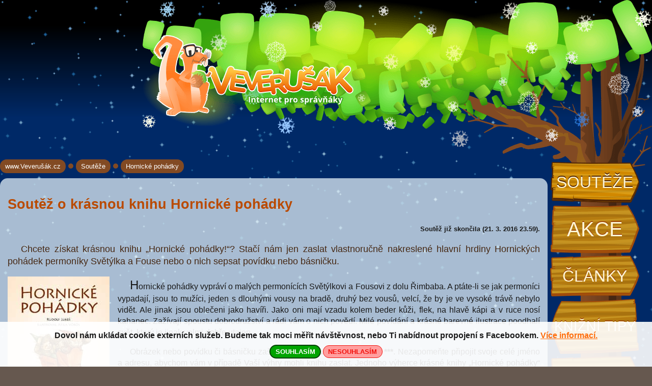

--- FILE ---
content_type: text/html; charset=UTF-8
request_url: https://www.veverusak.cz/cz/souteze/soutez-o-krasnou-knihu-hornicke-pohadky
body_size: 7091
content:
<!DOCTYPE html>
<html>
<head><meta http-equiv="Content-Type" content="text/html; charset=utf-8"><link rel="shortcut icon" href="/favicon.ico" type="image/x-icon"><link rel="apple-touch-icon" sizes="57x57" href="/apple-touch-icon-57.png"><link rel="apple-touch-icon" sizes="72x72" href="/apple-touch-icon-72.png"><link rel="apple-touch-icon" sizes="114x114" href="/apple-touch-icon.png"><title>Soutěž o krásnou knihu Hornické pohádky</title><meta name="description" content="Vypráví o malých permonících Světýlkovi a Fousovi z dolu Řimbaba"><meta name="viewport" content="width=device-width,initial-scale=1,minimum-scale=1"><script type="text/javascript">var WEB={page:'soutez-o-krasnou-knihu-hornicke-pohadky',section:'souteze',lang:'cz',dbg:false,sw:{bg:false,cookie:false,facebook:false,gplus:false}};if (!WEB.dbg){(function(i,s,o,g,r,a,m){i['GoogleAnalyticsObject']=r;i[r]=i[r]||function(){(i[r].q=i[r].q||[]).push(arguments)},i[r].l=1*new Date();a=s.createElement(o),m=s.getElementsByTagName(o)[0];a.async=1;a.src=g;m.parentNode.insertBefore(a,m)})(window,document,'script','https://www.googletagmanager.com/gtag/js?id=UA-41865079-1','ga');  window.dataLayer = window.dataLayer || [];function gtag(){dataLayer.push(arguments);}gtag('js', new Date());gtag('config', 'UA-41865079-1');}</script><!--[if IE]><link href="/static/css/subpage.min.css?1509885792" rel="stylesheet"><![endif]--><meta property="og:image" content="https://www.veverusak.cz/img/souteze/big/207.jpg"><meta property="og:type" content="article"><meta property="og:url" content="https://www.veverusak.cz/cz/souteze/soutez-o-krasnou-knihu-hornicke-pohadky"><meta property="og:title" content="Soutěž o krásnou knihu Hornické pohádky"><meta property="og:description" content="Vypráví o malých permonících Světýlkovi a Fousovi z dolu Řimbaba"><meta property="og:site_name" content="www.veverusak.cz"><!--<meta property="section_id" content="souteze">--><!--<meta property="page_id" content="207">--></head><body itemscope itemtype="http://schema.org/WebPage">
<!--[if !IE]> --><link href="/static/css/subpage.min.css?1509885792" rel="stylesheet" lazyload><!-- <![endif]--><div id="main" class="night"><header><div id="header"><div id="header-in"><div id="header-tree"><!-- tree --></div><span id="flakes"><!-- --></span><a href="/" id="header-logo"><img src="/static/img/logo.png" alt="logo" width="442" height="180"><span><!-- --></span></a><div class="cl"><!-- clean --></div></div></div></header><div id="clouds"><div><!-- cloud 1 --></div><div class="cloud1"><!-- cloud 2 --></div></div><div id="content-tree-c"><div><strong><!-- tree center --></strong><span><!-- tree top --></span><em><!-- tree bottom --></em></div></div><div id="content"><div id="content-wrapper"><div id="menu"><nav><ul><li class="m-souteze active"><a href="/cz/souteze">Soutěže</a></li><li class="m-akce"><a href="/cz/turisticke-tipy">Akce</a></li><li class="m-clanky"><a href="/cz/clanky">Články</a></li><li class="m-tipy"><a href="/cz/knizni-tipy">Knižní tipy</a></li><li class="m-poradna"><a href="/cz/poradna">Poradna</a></li><li class="m-hry"><a href="/cz/hry">Hry</a></li></ul></nav><div class="cl"><!-- clean --></div></div><nav><div id="breadcrumb" itemprop="breadcrumb"><a href="/" rel="index up up">www.Veverušák.cz</a><span> &rarr; </span><a href="/cz/souteze" rel="up">Soutěže</a><span> &rarr; </span><a href="/cz/souteze/soutez-o-krasnou-knihu-hornicke-pohadky" rel="">Hornické pohádky</a></div></nav><div id="content-in"><div itemprop="mainEntity"><h1 itemprop="name">Soutěž o krásnou knihu Hornické pohádky</h1><p class="tar b"><small>Soutěž již skončila (21. 3. 2016 23.59).</small></p><p class="perex" itemprop="description">Chcete získat krásnou knihu „Hornické pohádky!“? Stačí nám jen zaslat vlastnoručně nakreslené hlavní hrdiny Hornických pohádek permoníky Světýlka a Fouse nebo o nich sepsat povídku nebo básničku.</p><div id="content-main">
<a href="/img/souteze/big/207.jpg" class="img-zoom fancybox flxiix" data-fancybox-title="Soutěž o krásnou knihu Hornické pohádky" rel="g-207-m"><img src="/img/souteze/207.jpg" alt="Soutěž o krásnou knihu Hornické pohádky" itemprop="image"><em><!-- img --></em></a><p><span class="first-cap">H</span>ornické pohádky vypráví o malých permonících Světýlkovi a Fousovi z dolu Řimbaba. A ptáte-li se jak permoníci vypadají, jsou to mužíci, jeden s dlouhými vousy na bradě, druhý bez vousů, velcí, že by je ve vysoké trávě nebylo vidět. Ale jinak jsou oblečeni jako havíři. Jako oni mají vzadu kolem beder kůži, flek, na hlavě kápi a v ruce nosí kahanec. Zažívají spoustu dobrodružství a rádi vám o nich povědí. Milé povídání a krásné barevné ilustrace poodhalí svět, který je jinak velmi dobře utajen. </p><p>Obrázek nebo povídku či básničku zašlete na <strong>*** soutěž již skončila ***</strong>. Nezapomeňte připojit svoje celé jméno a adresu, abychom vám v případě Vaší výhry mohli knihu zaslat. Jednoho výherce krásné knihy „Hornické pohádky“ vybere redakce.</p><p>Výhry do soutěže věnovalo nakladatelství Edika. Děkujeme.</p><p>Pokud jste nevyhráli, nebuďte smutní, knihu si můžete objednat na stránkách společnosti <a href="http://www.albatrosmedia.cz/" target="_blank" rel="nofollow">Albatros media</a>.</p><div class="cl"><!-- cistic --></div><h2 id="your-posts">Příspěvky, které nám zasíláte</h2><ul id="your-posts-list" data-inside="1"><li id="p11"><em><small>21. 3. 2016,</small> Pavla Jaklová</em> – <a href="#p11-content" class="b" rel="g207">veršík</a></li><li id="p10"><em><small>20. 3. 2016,</small> Božena Holbová</em> – <a href="#p10-content" class="b" rel="g207">veršík</a> <b>»vítěz soutěže«</b></li><li id="p9"><em><small>20. 3. 2016,</small> Jiří Beneš</em> – <a href="#p9-content" class="b" rel="g207">Skřítci</a></li><li id="p8"><em><small>20. 3. 2016,</small> Lenka Leskovcová</em> – <a href="#p8-content" class="b" rel="g207">Bratři až do smrti</a></li>
<li id="p7"><em><small>20. 3. 2016,</small> Míša Heča</em> – <a href="#p7-content" class="b" rel="g207">veršík</a>, <a href="/img/souteze/207_5.jpg" class="b" data-fancybox-title="Míša Heča" rel="g207">obrázek</a></li><li id="p6"><em><small>19. 3. 2016,</small> Patrik Sýkora, 11 let</em> – <a href="/img/souteze/207_4.jpg" class="b" data-fancybox-title="Patrik Sýkora, 11 let" rel="g207">obrázek</a></li><li id="p5"><em><small>18. 3. 2016,</small> Vladimíra Komendová</em> – <a href="#p5-content" class="b" rel="g207">perminík</a></li><li id="p4"><em><small>17. 3. 2016,</small> Kačenka Jeníčková</em> – <a href="/img/souteze/207_3.jpg" class="b" data-fancybox-title="Kačenka Jeníčková" rel="g207">obrázek</a></li><li id="p3"><em><small>16. 3. 2016,</small> Eva Toušová</em> – <a href="/img/souteze/207_2.jpg" class="b" data-fancybox-title="Eva Toušová" rel="g207">obrázek</a></li><li id="p2"><em><small>16. 3. 2016,</small> Veverušáci</em> – <a href="#p2-content" class="b" rel="g207">Permoníci</a></li><li id="p1"><em><small>16. 3. 2016,</small> Romanka Jarošová</em> – <a href="/img/souteze/207_1.jpg" class="b" data-fancybox-title="Romanka Jarošová" rel="g207">obrázek</a></li></ul><div id="your-posts-content"><section id="p11-content">Permoníci, permoníci,<br>hlavu mají pod čepicí<br>špičatou a bez bambule,<br>schovávaj se někde důle,<br>v dole v hloubce pod zemí,<br>kouzelní jsou, zdá se mi.<br>Hodní jsou a pomáhají<br>horníkům, co tam fárají,<br>jejich dětem potají<br>večer pohádky říkají.<p class="tar"><em>Pavla Jaklová</em></p></section><section id="p10-content">Tmavé mají oblečení, dlouhé vousy na bradě,<br>velcí jako permoníci co chovají se v trávě.<br><span style="white-space: nowrap">Když viděla bych Světýlka a Fouska, asi bych se</span><br>nejdřív bála, při poznání těchto dvou mužíků,<br>bych se potom ale asi smála.<br>Spoustu práce spolu udělají, zábavu si užijí.<br>Jsou to kluci s čepičkami, kteří v dole pracují.<p class="tar"><em>Božena Holbová</em></p></section><section id="p9-content">
<header><h3>Skřítci</h3></header><div style="max-width: 700px; padding-right: 1em"><p>Byla jedna malá anenápadná chaloupka nedaleko dolu Řimbaba a v té chaloupce žili dva malí skřítci, Světýlko a Fous.</p><p>Žili si obyčejný a klidný život. Každý den šel buď Fous nebo Světýlko pro dříví a maliny, a druhý bráška zase do dolu lámat rudu, aby měli na holé živobytí. Tak se pokojně střídali v práci, ale jednoho dne, když byl na řadě Fous, vzal košík a kárku a vyrazil do nedalekého lesa.</p><p>Byli domluveni, že musí vždy dorazit zpátky do západu slunce. Slunce ale už se klonilo k západu.... a Fous nikde. Světýlko si říká: „No, zas až tak les velký není, aby se tu ztratil …... nebo snad ano? No, ráno moudřejší večera.“</p<p>Ráno Světýlko vstal celý rozlámaný, protože celou noc se převaloval a nezamhouřil oko, jak se o svého brášku bál, ale Fous pořád nikde. „Dobře tedy, půjdu a budu se snažit bratra najít, ale vezmu si kamínky a budu si s nimi vyznačovat cestu, abych také nezabloudil....“ mumlal si potichu Světýlko.</p><p>Prohledal, co se dalo, ale Fous nikde. Ale ještě si Světýlko vzpomněl, že nebyl za tím šípkovým keřem. Rychle se rozběhl, aby prohledal ten keř. A hned za keřem byl vidět Fous, jak celý nešťastný sedí a přemýšlí, kudy má jít.</p><p>Světýlko ho zabalil do své přikrývky, aby mu nebyla zima a vydal se podle kamínků, které mu ukazovaly cestu, zase zpátky do chaloupky. Od té doby proto raději chodili pořád spolu – jeden den do lesa …..a druhý den fárat do dolu.....  A  tak zase dál v jejich domečku zavládl klid a mír....</p><p class="tar"><em>Jiří Beneš</em></p></div></section><section id="p8-content"><header><h3>Bratři až do smrti</h3></header><div style="max-width: 700px; padding-right: 1em"><p>Příběh, který vám budu vyprávět, je o dvou bratřích, kteří žili nedaleko dolu Řimbaba. Ano, takto se jmenoval důl, kde žili a kam chodili každý den  lámat uhlí dva bratři. A ti se jmenovali Světýlko a Fous.</p>
<p>Každé ráno vstávali brzy, aby šli pracovat do dolu. Blízko dolu měli svůj domeček a hned vedle chodili do práce. Vždy než se rozešli, tak si bratři řekli, že kdyby se s jedním nebo s  druhým něco stalo, tak ať vezme jeho nejlepší čepičku a pověsí ji na dveře. Vždycky, když už se blížil konec dne, tak Fous už na Světýlka čekal . Světýlko byl takový pomalejší, na všechno měl vždy hodně času. Byl večer, už leželi v postýlkách a vyprávěli si, co dělali a jestli se jim nestalo něco neobvyklého.</p><p>Bylo brzy ráno a Fous už byl vzhůru, tak si řekl, že půjde do práce dřív, aby jim  udělal dobrou večeři. Probudil se i Světýlko. Hledal Fouse, myslel si, že si jen jeho bratříček někam odskočit. Čekal na něj už asi přes půl hodiny. Byli zvyklí, že než půjdou do práce, rozloučí se a popřejí si příjemný den. Světýlko se začal obávat. Šel bratra hledat před dům, tam také nebyl. Bylo spoustu hodin a Světýlko musel jít do práce. Byl už večer a Světýlko pádil domů, aby se přesvědčil, jestli už je doma Fousek. Byl tam. Světýlko si oddychnul a vyptával se brášky, kde byl, že o něj měl strach. Fous mu vysvětlil, že chtěl jít do práce dřív, aby byl dřív doma a přichystal jim večeři. Světýlko to pochopil.</p><p>Fousek Světýlkovi slíbil, že když bude chtít jít do práce dřív, tak mu to řekne..... a nebo naopak. A takhle to u nich chodí až dodnes. Bratři přece musí táhnout za jeden provaz.</p><p class="tar"><em>Lenka Leskovcová</em></p></div></section><section id="p7-content">Já jsem malý Permoníček,<br>jmenuji se Jeníček,<br>mám já svůj ostrý rýček,<br>kterým najdu zlatý klíček.<br><br>Klíček patří ke truhlici,<br>kterou dám své Permonici,<br>v ní má prsten ze zlata,<br>bude ona bohatá.<p class="tar"><em>Míša Heča</em></p></section><section id="p5-content"><header><h3>Permoník</h3></header><div style="max-width: 600px">
<p>Permoník byl malý skřítek, říkalo se mu také skalní duch. Byl ochránce havířů a horníků. Varoval je před neštěstím, pomáhal potřebným. Obdaroval je uhlím, které se pak měnilo na zlato. Nesnášel však lakomce a lháře, ty trestal i bez žaláře. Sesílal na ně bídu, neštěstí, hlupáky nešetřil, škodil ze všech sil.</p><p>Dodnes si havíři povídají historky o permonících a dokonce se stali i hrdiny pohádek pro děti. Skřítkové to byli šikovní, schovávali se, aby je nikdo neviděl, v dole bylo hodně místa k úkrytu, staré štoly, vozíky na uhlí, skuliny ve stěnách. A tak se tito malí skřítkové schovávají stále, ale jen jejich pomoc už není taková.</p><p>Havířina už není řemeslo jako dřív a tak skřítkové už mají v dolech většinou jen skrýš.</p><p class="tar"><em>Vladimíra Komendová</em></p></div></section><section id="p2-content"><header><h3>Permoníci</h3></header>Světýlek a Fous,<br>permoníci jsou.<br>Na Řimbabě fárají,<br>s horníky tu pracují.<br>Jsou to malí mužíčci,<br>co se v trávě schovají,<br>dobrodružství prožívají,<br>o tom rádi povídají.<br>Jak havíři vypadají,<br>kolem beder kůži mají,<br>na hlavě pak kápi,<br>v ruce kahanec nosí.<br>Jeden má vousy,<br>druhý nic,<br>přesto jsou to permoníci,<br>o kterých nevíme nic.<p class="tar"><em>Veverušáci Beroun</em></p></section></div><div class="cl"><!-- clear --></div></div><div class="tar"><span class="b">Zdroj:</span> <a href="http://www.albatrosmedia.cz" target="_blank" rel="nofollow">Albatros Media</a></div><div class="tar"><span class="b">Autor:</span> <span itemprop="author">Veronika Janurová</span></div><div class="tar"><span class="b">Vydáno:</span> <meta itemprop="datePublished" content="2016-03-15 00:00:00"><time datetime="2016-03-15 00:00:00">15. 3. 2016</time></div>
</div><div id="social-buttons"><div><div class="fb-like" data-href="https://www.veverusak.cz/cz/souteze/soutez-o-krasnou-knihu-hornicke-pohadky" data-layout="standard" data-action="like" data-show-faces="true" data-share="true"></div></div><div><div class="g-plusone" data-annotation="inline" data-width="300"></div></div></div><div class="cl"><!-- clean --></div></div><div class="cl"><!-- clean --></div></div></div><footer><div id="footer"><div id="footer-ground"><div class="footer-gr1"><!-- ground 1 --></div><div class="footer-gr2"><!-- ground 2 --></div></div><div id="footer-l"><!-- line --></div><div id="footer-mountains"><div id="footer-m1"><!-- line --></div><div id="footer-m2"><!-- line --></div></div><div id="footer-g"><!-- line --></div><div id="footer-t"><div><em><!-- line --></em></div></div><div id="snow"><!-- --></div><div id="snowman"><span><!-- --></span></div><div id="footer-settings"><span><span>nastavení</span></span><div><div><section><header><h1>Nastavení webu</h1></header><table class="noborder"><tbody><tr><td>Animované pozadí</td><td><span class="slide-switch" data-name="sw-bg"><em><!-- --></em><span>zapnuto</span><span>vypnuto</span></span></td><td><!-- --></td></tr><tr><td>„Cookie“</td><td><span class="slide-switch" data-name="sw-cookie"><em><!-- --></em><span>zapnuto</span><span>vypnuto</span></span></td><td><a href="/cz/zavazne-podminky#about-cookie">více informací</a></td></tr><tr><td>Facebook</td><td><span class="slide-switch" data-name="sw-facebook"><em><!-- --></em><span>zapnuto</span><span>vypnuto</span></span></td><td rowspan="2">Bez „Cookie“<br>nelze nastavit.</td></tr><tr><td>Google+</td><td><span class="slide-switch" data-name="sw-gplus"><em><!-- --></em><span>zapnuto</span><span>vypnuto</span></span></td></tr></tbody></table></section></div></div></div><div id="footer-in"><div><a href="/cz/o-webu">O Veverušákovi.cz</a><br><a href="/cz/desatero">Bezpečnost</a><br><a href="/cz/partneri">Naši partneři</a></div><div><a href="/cz/zavazne-podminky">Pravidla užití</a><br>
<a href="/cz/redakce">Redakce</a></div><span class="copy">Design by <a href="http://www.vitavalka.cz/" rel="nofollow" target="_blank">vitavalka.cz</a> &nbsp; &nbsp; ©&nbsp;Veverušák.cz 2015</span></div></div></footer></div><script src="/static/js/typehelpers.min.js"></script><script src="/js-plugins/jquery/jquery-3.1.1.js"></script><script src="/js-plugins/fancybox-2.1.5a/jquery.fancybox.min.js"></script><script src="/js-plugins/fancybox-2.1.5a/helpers/jquery.fancybox-buttons.min.js"></script><script src="/js-plugins/fancybox-2.1.5a/helpers/jquery.fancybox-thumbs.min.js"></script><script src="/js-plugins/fancybox-2.1.5a/helpers/jquery.fancybox-media.min.js"></script><script src="/static/js/web.min.js?1479401095"></script><script>(function(){var i,s=[["\/static\/css\/fonts.min.css","opensans"],["\/js-plugins\/fancybox-2.1.5a\/jquery.fancybox.min.css",""],["\/js-plugins\/fancybox-2.1.5a\/helpers\/jquery.fancybox-buttons.min.css",""],["\/js-plugins\/fancybox-2.1.5a\/helpers\/jquery.fancybox-thumbs.min.css",""]];var cb=function(){var m=document.getElementsByTagName("title")[0],a=function(a,d){var b=document.createElement("link");b.media="nope!";b.onload=function(){this.media="all"};b.rel="stylesheet";b.href=a;if(d){b.id=d}m.parentNode.insertBefore(b,m)};for(i=0;i<s.length;i++){a(s[i][0], s[i][1])}},raf=window.requestAnimationFrame||window.mozRequestAnimationFrame||window.webkitRequestAnimationFrame||window.msRequestAnimationFrame;raf?raf(cb):window.addEventListener("load",cb)})()</script></body>
</html>